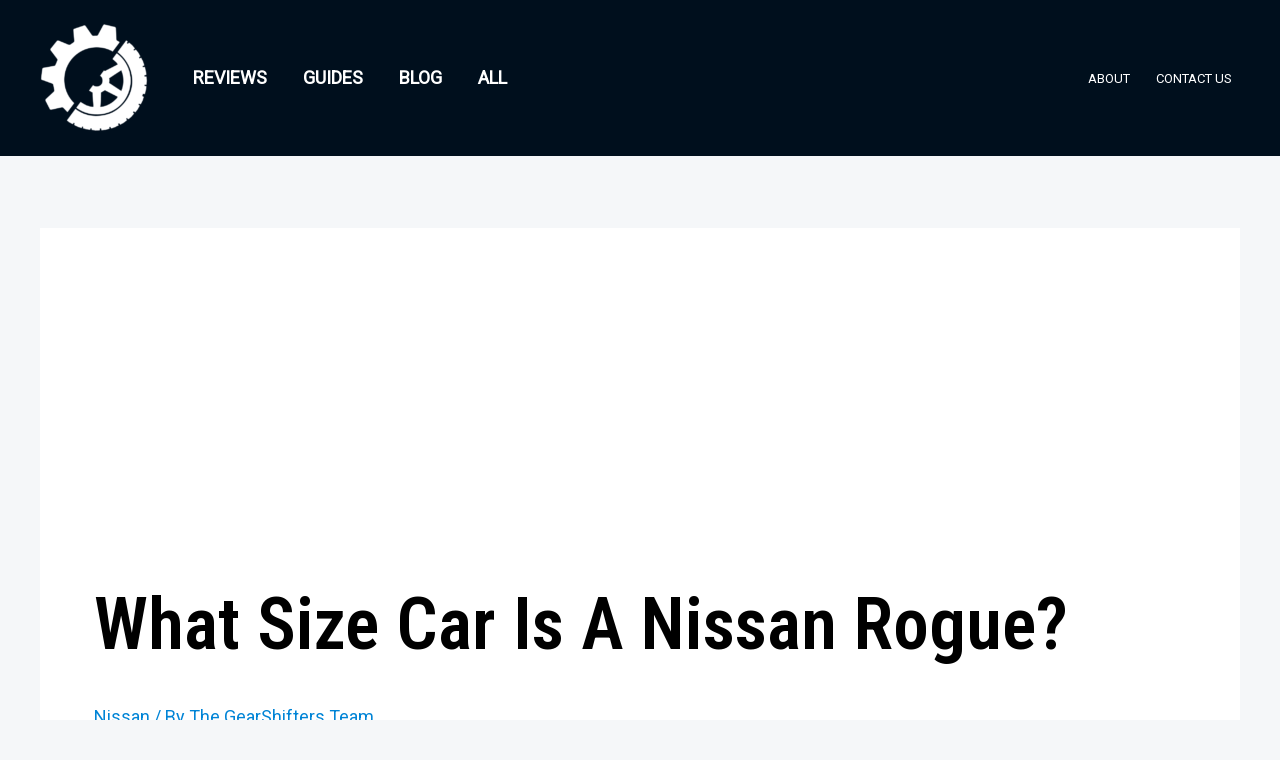

--- FILE ---
content_type: text/html; charset=utf-8
request_url: https://www.google.com/recaptcha/api2/aframe
body_size: 267
content:
<!DOCTYPE HTML><html><head><meta http-equiv="content-type" content="text/html; charset=UTF-8"></head><body><script nonce="l-XMJ2q_sJLObHIScM7xkg">/** Anti-fraud and anti-abuse applications only. See google.com/recaptcha */ try{var clients={'sodar':'https://pagead2.googlesyndication.com/pagead/sodar?'};window.addEventListener("message",function(a){try{if(a.source===window.parent){var b=JSON.parse(a.data);var c=clients[b['id']];if(c){var d=document.createElement('img');d.src=c+b['params']+'&rc='+(localStorage.getItem("rc::a")?sessionStorage.getItem("rc::b"):"");window.document.body.appendChild(d);sessionStorage.setItem("rc::e",parseInt(sessionStorage.getItem("rc::e")||0)+1);localStorage.setItem("rc::h",'1768631064641');}}}catch(b){}});window.parent.postMessage("_grecaptcha_ready", "*");}catch(b){}</script></body></html>